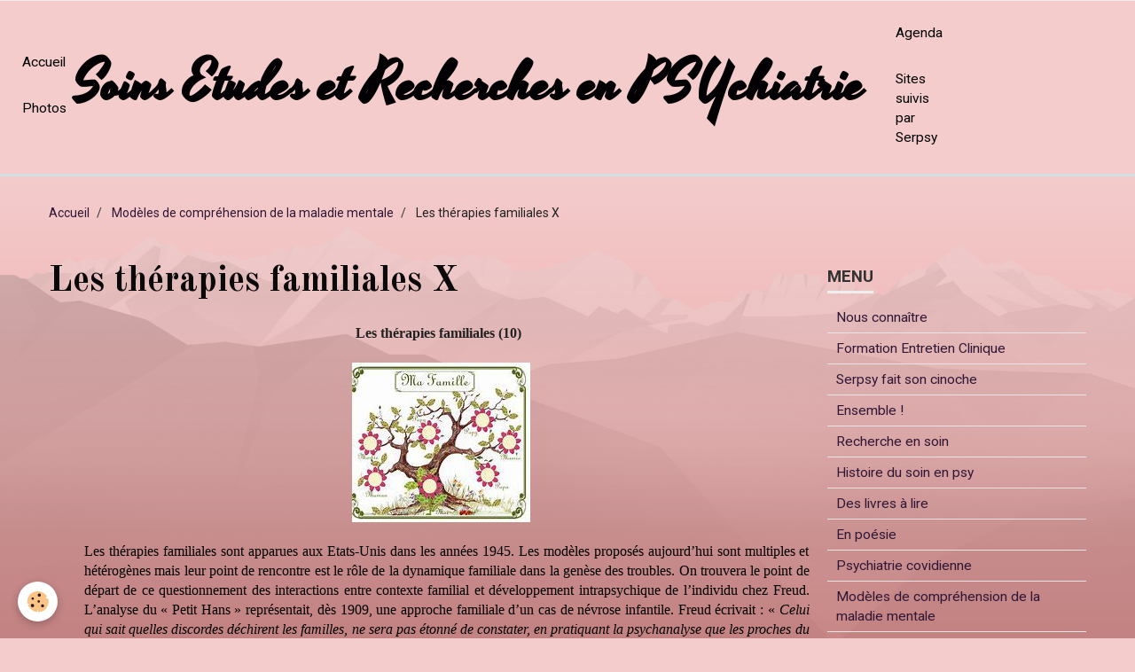

--- FILE ---
content_type: text/html; charset=UTF-8
request_url: http://www.serpsy1.com/pages/modeles-de-comprehension-de-la-maladie-mentale/les-therapies-familiales-x.html
body_size: 49160
content:
    <!DOCTYPE html>
<html lang="fr">
    <head>
        <title>Les thérapies familiales</title>
        <meta name="theme-color" content="#F4CCCC">
        <meta name="msapplication-navbutton-color" content="#F4CCCC">
        <meta name="apple-mobile-web-app-capable" content="yes">
        <meta name="apple-mobile-web-app-status-bar-style" content="black-translucent">

        <!-- pretty / basic -->
<meta http-equiv="Content-Type" content="text/html; charset=utf-8">
<!--[if IE]>
<meta http-equiv="X-UA-Compatible" content="IE=edge">
<![endif]-->
<meta name="viewport" content="width=device-width, initial-scale=1, maximum-scale=1.0, user-scalable=no">
<meta name="msapplication-tap-highlight" content="no">
  <link href="//www.serpsy1.com/fr/themes/designlines/60c378d452ae2698a2c5178b.css?v=201547fc2aafffadea00620f3ab30a0e" rel="stylesheet">
  <meta property="og:title" content="Les thérapies familiales"/>
  <meta property="og:url" content="http://www.serpsy1.com/pages/modeles-de-comprehension-de-la-maladie-mentale/les-therapies-familiales-x.html"/>
  <meta property="og:type" content="website"/>
  <meta name="keywords" content="Approche systémique, Palo Alto, Bateson, Le petit Hans, Cybernétique, Communication digitale, Communication analogique, Symétrie, Complémentarité" />
  <link rel="image_src" href="http://www.serpsy1.com/medias/images/familles.jpg" />
  <meta property="og:image" content="http://www.serpsy1.com/medias/images/familles.jpg" />
  <link rel="canonical" href="http://www.serpsy1.com/pages/modeles-de-comprehension-de-la-maladie-mentale/les-therapies-familiales-x.html">
<meta name="google-site-verification" content="FVFx8dMGO0ztmbd1e01rE-O5xs_2NAIPa1kkTl1gBls">
<meta name="generator" content="e-monsite (e-monsite.com)">








                
                                    
                                    
                                    
                                                                                                                                                                                                                                                                                                                                                                                                        
            <link href="https://fonts.googleapis.com/css?family=Roboto:300,400,700%7COld%20Standard%20TT:400,700%7CYesteryear&display=swap" rel="stylesheet">
        
        <link href="https://maxcdn.bootstrapcdn.com/font-awesome/4.7.0/css/font-awesome.min.css" rel="stylesheet">

        <link href="//www.serpsy1.com/themes/combined.css?v=6_1665404070_39" rel="stylesheet">

        <!-- EMS FRAMEWORK -->
        <script src="//www.serpsy1.com/medias/static/themes/ems_framework/js/jquery.min.js"></script>
        <!-- HTML5 shim and Respond.js for IE8 support of HTML5 elements and media queries -->
        <!--[if lt IE 9]>
        <script src="//www.serpsy1.com/medias/static/themes/ems_framework/js/html5shiv.min.js"></script>
        <script src="//www.serpsy1.com/medias/static/themes/ems_framework/js/respond.min.js"></script>
        <![endif]-->

        <script src="//www.serpsy1.com/medias/static/themes/ems_framework/js/ems-framework.min.js?v=2097"></script>

        <script src="http://www.serpsy1.com/themes/content.js?v=6_1665404070_39&lang=fr"></script>

            <script src="//www.serpsy1.com/medias/static/js/rgpd-cookies/jquery.rgpd-cookies.js?v=2097"></script>
    <script>
                                    $(document).ready(function() {
            $.RGPDCookies({
                theme: 'ems_framework',
                site: 'www.serpsy1.com',
                privacy_policy_link: '/about/privacypolicy/',
                cookies: [{"id":null,"favicon_url":"https:\/\/ssl.gstatic.com\/analytics\/20210414-01\/app\/static\/analytics_standard_icon.png","enabled":true,"model":"google_analytics","title":"Google Analytics","short_description":"Permet d'analyser les statistiques de consultation de notre site","long_description":"Indispensable pour piloter notre site internet, il permet de mesurer des indicateurs comme l\u2019affluence, les produits les plus consult\u00e9s, ou encore la r\u00e9partition g\u00e9ographique des visiteurs.","privacy_policy_url":"https:\/\/support.google.com\/analytics\/answer\/6004245?hl=fr","slug":"google-analytics"},{"id":null,"favicon_url":"","enabled":true,"model":"addthis","title":"AddThis","short_description":"Partage social","long_description":"Nous utilisons cet outil afin de vous proposer des liens de partage vers des plateformes tiers comme Twitter, Facebook, etc.","privacy_policy_url":"https:\/\/www.oracle.com\/legal\/privacy\/addthis-privacy-policy.html","slug":"addthis"}],
                modal_title: 'Gestion\u0020des\u0020cookies',
                modal_description: 'd\u00E9pose\u0020des\u0020cookies\u0020pour\u0020am\u00E9liorer\u0020votre\u0020exp\u00E9rience\u0020de\u0020navigation,\nmesurer\u0020l\u0027audience\u0020du\u0020site\u0020internet,\u0020afficher\u0020des\u0020publicit\u00E9s\u0020personnalis\u00E9es,\nr\u00E9aliser\u0020des\u0020campagnes\u0020cibl\u00E9es\u0020et\u0020personnaliser\u0020l\u0027interface\u0020du\u0020site.',
                privacy_policy_label: 'Consulter\u0020la\u0020politique\u0020de\u0020confidentialit\u00E9',
                check_all_label: 'Tout\u0020cocher',
                refuse_button: 'Refuser',
                settings_button: 'Param\u00E9trer',
                accept_button: 'Accepter',
                callback: function() {
                    // website google analytics case (with gtag), consent "on the fly"
                    if ('gtag' in window && typeof window.gtag === 'function') {
                        if (window.jsCookie.get('rgpd-cookie-google-analytics') === undefined
                            || window.jsCookie.get('rgpd-cookie-google-analytics') === '0') {
                            gtag('consent', 'update', {
                                'ad_storage': 'denied',
                                'analytics_storage': 'denied'
                            });
                        } else {
                            gtag('consent', 'update', {
                                'ad_storage': 'granted',
                                'analytics_storage': 'granted'
                            });
                        }
                    }
                }
            });
        });
    </script>
        <script async src="https://www.googletagmanager.com/gtag/js?id=G-4VN4372P6E"></script>
<script>
    window.dataLayer = window.dataLayer || [];
    function gtag(){dataLayer.push(arguments);}
    
    gtag('consent', 'default', {
        'ad_storage': 'denied',
        'analytics_storage': 'denied'
    });
    
    gtag('js', new Date());
    gtag('config', 'G-4VN4372P6E');
</script>

        
        <style>
        #overlay{position:fixed;top:0;left:0;width:100vw;height:100vh;z-index:1001}
                </style>
        <script type="application/ld+json">
    {
        "@context" : "https://schema.org/",
        "@type" : "WebSite",
        "name" : "Soins Etudes et Recherches en PSYchiatrie",
        "url" : "http://www.serpsy1.com/"
    }
</script>
            </head>
    <body id="pages_run_modeles-de-comprehension-de-la-maladie-mentale_les-therapies-familiales-x" class="default fixed-bottom">
        
                        <!-- HEADER -->
        <header id="header" class="navbar" data-fixed="true" data-margin-top="false" data-margin-bottom="false">
            <div id="header-main" data-padding="true">
                                                                                                                        <!-- menu -->
                <a class="brand hidden-desktop" href="http://www.serpsy1.com/" data-position="menu" data-appearance="horizontal">
                                                            <div class="brand-titles">
                                                <span class="brand-title">Soins Etudes et Recherches en PSYchiatrie</span>
                                                                    </div>
                                    </a>
                
                                <nav id="menu" class="collapse contains-brand">
                                                                        <ul class="nav navbar-nav">
                    <li>
                <a href="http://www.serpsy1.com/">
                                        Accueil
                </a>
                            </li>
                    <li>
                <a href="http://www.serpsy1.com/album-photos/">
                                        Photos
                </a>
                            </li>
                    <li>
                <a href="http://www.serpsy1.com/agenda/">
                                        Agenda
                </a>
                            </li>
                    <li>
                <a href="http://www.serpsy1.com/annuaire/">
                                        Sites suivis par Serpsy
                </a>
                            </li>
            </ul>

                                                            </nav>
                
                            </div>
            <div id="header-buttons" data-retract="false">
                                <button class="btn btn-link navbar-toggle header-btn" data-toggle="collapse" data-target="#menu" data-orientation="horizontal">
                    <i class="fa fa-bars fa-lg"></i>
                </button>
                
                
                
                
                            </div>
                                                                                        
                        <div id="readingprogress" class="visible-desktop">
                <div></div>
            </div>
                    </header>
        <!-- //HEADER -->

        
        <!-- WRAPPER -->
        <div id="wrapper" class="container">
                            <!-- BREADCRUMBS -->
                   <ol class="breadcrumb">
                  <li>
            <a href="http://www.serpsy1.com/">Accueil</a>
        </li>
                        <li>
            <a href="http://www.serpsy1.com/pages/modeles-de-comprehension-de-la-maladie-mentale/">Modèles de compréhension de la maladie mentale</a>
        </li>
                        <li class="active">
            Les thérapies familiales X
         </li>
            </ol>
                <!-- //BREADCRUMBS -->
            
            <!-- CONTENT -->
            <div id="content">
                <!-- MAIN -->
                <section id="main">

                    
                    
                    
                                        
                                        
                                        <div class="view view-pages" id="view-page"  data-mcp-item-id="5fd64ddb20644e7b8b0cee6f" >
            <h1 class="view-title">Les thérapies familiales X</h1>
        <div id="site-module" class="site-module" data-itemid="5ea2f0dc57a94e7b8b0c13ed" data-siteid="5ea2f0d2558a4e7b8b0c46e7"></div>

            <div id="rows-60c378d452ae2698a2c5178b" class="rows" data-total-pages="1" data-current-page="1">
                                                            
                
                        
                        
                                
                                <div class="row-container rd-1 page_1" data-rowid="5fd64b7474a44e7b8b0c759e" data-mcp-line-id="5fd64b7474a44e7b8b0c759e">
            	<div class="row-content">
        			                        			    <div class="row" data-role="line">

                    
                                                
                                                                        
                                                
                                                
						                                                                                    
                                        				<div data-role="cell" data-mcp-cell-id="5fd64b7474b14e7b8b0ce8ed" class="column" style="width:100%">
            					<div id="cell-5fd64b7474b14e7b8b0ce8ed" class="column-content">            							<p style="margin-left: 22px; text-align: center;"><span style="font-size:11pt"><span style="text-autospace:none"><span style="font-family:Calibri,sans-serif"><b><span style="font-size:12.0pt"><span style="font-family:&quot;Cambria&quot;,serif">Les th&eacute;rapies familiales (10)</span></span></b></span></span></span></p>

<p style="text-align: center;"><span style="font-size:11pt"><span style="tab-stops:372.0pt"><span style="font-family:Calibri,sans-serif">&nbsp;&nbsp;&nbsp;&nbsp;&nbsp;&nbsp;&nbsp;&nbsp;&nbsp;&nbsp;&nbsp;&nbsp;&nbsp;&nbsp;&nbsp;&nbsp;&nbsp;&nbsp;&nbsp;&nbsp;&nbsp;&nbsp;&nbsp;&nbsp;&nbsp;&nbsp;&nbsp;&nbsp;&nbsp;&nbsp;&nbsp;&nbsp;&nbsp;&nbsp;&nbsp;&nbsp;&nbsp;&nbsp;&nbsp;&nbsp;&nbsp;&nbsp;&nbsp;&nbsp;&nbsp;&nbsp;&nbsp;&nbsp;&nbsp;&nbsp;&nbsp;&nbsp;&nbsp;&nbsp;&nbsp;&nbsp;&nbsp;&nbsp;&nbsp;&nbsp;&nbsp;&nbsp;&nbsp;&nbsp;&nbsp;<img alt="Familles" height="180" src="/medias/images/familles.jpg" width="201" />&nbsp;&nbsp;&nbsp;&nbsp;&nbsp;&nbsp;&nbsp;&nbsp;&nbsp;&nbsp;&nbsp;&nbsp;&nbsp;&nbsp;&nbsp;&nbsp;&nbsp;&nbsp;&nbsp;&nbsp;&nbsp;&nbsp;&nbsp;&nbsp;&nbsp;&nbsp;&nbsp;&nbsp;&nbsp;&nbsp;&nbsp;&nbsp;&nbsp;&nbsp;&nbsp;&nbsp;&nbsp;&nbsp;&nbsp;&nbsp;&nbsp;&nbsp;&nbsp;&nbsp;&nbsp;&nbsp;&nbsp;&nbsp;&nbsp;&nbsp;&nbsp;&nbsp;&nbsp;&nbsp;&nbsp;&nbsp;&nbsp;&nbsp; </span></span></span></p>

<p style="text-align: justify; margin-left: 40px;"><span style="font-size:11pt"><span style="font-family:Calibri,sans-serif"><span style="font-size:12.0pt"><span style="font-family:&quot;Cambria&quot;,serif"><span style="color:#000000;">Les th&eacute;rapies familiales sont apparues aux Etats-Unis dans les ann&eacute;es 1945. Les mod&egrave;les propos&eacute;s aujourd&rsquo;hui sont multiples et h&eacute;t&eacute;rog&egrave;nes mais leur point de rencontre est le r&ocirc;le de la dynamique familiale dans la gen&egrave;se des troubles. On trouvera le point de d&eacute;part de ce questionnement des interactions entre contexte familial et d&eacute;veloppement intrapsychique de l&rsquo;individu chez Freud. L&rsquo;analyse du &laquo;&nbsp;Petit Hans&nbsp;&raquo; repr&eacute;sentait, d&egrave;s 1909, une approche familiale d&rsquo;un cas de n&eacute;vrose infantile. Freud &eacute;crivait&nbsp;: &laquo;&nbsp;<i>Celui qui sait quelles discordes d&eacute;chirent les familles, ne sera pas &eacute;tonn&eacute; de constater, en pratiquant la psychanalyse que les proches du malade sont souvent plus int&eacute;ress&eacute;s &agrave; le voir rester tel qu&rsquo;il est, qu&rsquo;&agrave; le voir gu&eacute;rir.</i>&nbsp;&raquo;</span><a href="#_ftn1" name="_ftnref1" title=""><span style="color:#000000;"><span class="MsoFootnoteReference" style="vertical-align:super"><span class="MsoFootnoteReference" style="vertical-align:super"><span style="font-size:12.0pt"><span style="font-family:&quot;Cambria&quot;,serif">[1]</span></span></span></span></span></a><span style="color:#000000;"> On pouvait en fait en inf&eacute;rer deux attitudes soit &eacute;loigner le patient de sa famille, soit prendre le probl&egrave;me &agrave; bras le corps et inventer des th&eacute;rapies qui traitent la famille.</span></span></span></span></span></p>

<p style="text-align: justify; margin-left: 40px;"><span style="color:#000000;"><span style="font-size:11pt"><span style="font-family:Calibri,sans-serif"><span style="font-size:12.0pt"><span style="font-family:&quot;Cambria&quot;,serif">En 1929, furent cr&eacute;&eacute;s &agrave; Los Angeles les premiers services de consultation conjugale, et, dans le m&ecirc;me temps, le d&eacute;veloppement des centres de guidance infantile souligne l&rsquo;importance de la relation &laquo;&nbsp;actuelle&nbsp;&raquo; m&egrave;re/enfant dans les troubles pr&eacute;sent&eacute;s par ce dernier. On passe ainsi successivement d&rsquo;une premi&egrave;re approche individuelle, o&ugrave; les contacts entre le th&eacute;rapeute de l&rsquo;enfant et son entourage sont contre-indiqu&eacute;s, car ils interf&egrave;rent sur le plan transf&eacute;rentiel, &agrave; une deuxi&egrave;me phase qui met l&rsquo;accent sur les effets n&eacute;gatifs de certains membres de l&rsquo;entourage du patient. Fleurissent alors les expressions telles que &laquo;&nbsp;m&egrave;re pathog&egrave;ne&nbsp;&raquo;, &laquo;&nbsp;m&egrave;re schizophr&eacute;nog&egrave;ne&nbsp;&raquo;, &laquo;&nbsp;p&egrave;re absent&nbsp;&raquo;, &laquo;&nbsp;p&egrave;re inad&eacute;quat&nbsp;&raquo;, etc. D&rsquo;autre part, s&rsquo;instaurent des traitements parall&egrave;les, mais s&eacute;par&eacute;s, du malade et de sa m&egrave;re ou de son p&egrave;re. Cette importance du v&eacute;cu actuel et des relations pathog&egrave;nes au sein de la famille conduit certains th&eacute;rapeutes &agrave; traiter le patient et son entourage de fa&ccedil;on conjointe. Enfin, dans les ann&eacute;es cinquante, &agrave; l&rsquo;Universit&eacute; de Stanford, un groupe de recherche se r&eacute;unit autour de Gr&eacute;gory Bateson. Il comporte des chercheurs et des cliniciens d&rsquo;origines tr&egrave;s diverses. Au d&eacute;part, leurs travaux sont centr&eacute;s sur l&rsquo;observation de la communication (allant des dauphins aux schizophr&egrave;nes)&nbsp;; &agrave; travers la th&eacute;orie des &laquo;&nbsp;types logiques&nbsp;&raquo;. Puis une application des bases th&eacute;oriques de l&rsquo;approche syst&eacute;mique dans le champ de la th&eacute;rapie familiale donne naissance &agrave; ce qu&rsquo;on appelle l&rsquo;Ecole de Palo Alto. </span></span></span></span></span></p>

<p style="text-align: justify; margin-left: 40px;"><span style="color:#000000;"><span style="font-size:11pt"><span style="font-family:Calibri,sans-serif"><span style="font-size:12.0pt"><span style="font-family:&quot;Cambria&quot;,serif">Les th&eacute;rapeutes syst&eacute;miques consid&egrave;rent la famille comme un syst&egrave;me autor&eacute;gul&eacute;, c&#39;est-&agrave;-dire comme un ensemble d&#39;&eacute;l&eacute;ments en interactions, se gouvernant &agrave; partir de ses propres r&egrave;gles. Ce groupe naturel, biologique et social s&#39;organise &agrave; travers des essais, des transactions et des r&eacute;troactions correctives. Seules les r&egrave;gles permises dans la relation sont maintenues. Chaque groupe, ainsi, &agrave; partir du contexte o&ugrave; il se d&eacute;veloppe, se forge son propre code. Les r&egrave;gles ainsi conserv&eacute;es se manifesteront alors dans les transactions des membres de la famille entre eux. Ces transactions ont un caract&egrave;re de communication tant au plan verbal que non-verbal. Pour une famille donn&eacute;e, les conduites pathologiques de l&#39;un ou de plusieurs de ses membres peuvent alors &ecirc;tre consid&eacute;r&eacute;es comme des transactions particuli&egrave;res, ne visant qu&#39;&agrave; maintenir des r&egrave;gles sp&eacute;cifiques. Identifier puis modifier une r&egrave;gle fondamentale permettrait donc d&#39;obtenir une r&eacute;trocession de la symptomatologie.</span></span></span></span></span></p>

<p style="text-align: justify; margin-left: 40px;"><span style="color:#000000;"><span style="font-size:11pt"><span style="font-family:Calibri,sans-serif"><span style="font-size:12.0pt"><span style="font-family:&quot;Cambria&quot;,serif">Les travaux de l&#39;&eacute;cole de Palo Alto fournissent des &laquo; instruments &raquo; ad&eacute;quats pour l&#39;analyse de la communication, qui sont le concept de contexte comme matrice du signifi&eacute;, la notion de ponctuation dans l&#39;interaction, la notion de position sym&eacute;trique ou compl&eacute;mentaire dans la relation, la coexistence chez l&#39;homme de deux langages, analogique et digital; il faut encore y ajouter la n&eacute;cessit&eacute; de d&eacute;finir la relation et les diff&eacute;rents niveaux verbaux sur lesquels une telle d&eacute;finition peut avoir lieu et les notions fondamentales de paradoxe symptomatique et de paradoxe th&eacute;rapeutique.</span></span></span></span></span></p>

<p style="text-align: justify; margin-left: 40px;"><span style="color:#000000;"><span style="font-size:11pt"><span style="font-family:Calibri,sans-serif"><span style="font-size:12.0pt"><span style="font-family:&quot;Cambria&quot;,serif">Selon ces th&eacute;oriciens, on peut d&eacute;crire &agrave; tout message verbal : un contenu litt&eacute;ral ; un contexte auquel il se r&eacute;f&egrave;re ; un affect qui l&#39;accompagne ; une m&eacute;tacommunication port&eacute;e par les &eacute;l&eacute;ments du message et qui est une communication sur le sens du message lui-m&ecirc;me, une sorte de qualification sur le contenu; une information sur le type de relation entre l&#39;&eacute;metteur et le r&eacute;cepteur. Il est le r&eacute;sultat d&#39;un compos&eacute; polymodal qui associe plusieurs types comportementaux d&#39;expression : tonal, postural, contextuel, verbal... chacun d&#39;eux sp&eacute;cifiant le sens des autres. </span></span></span></span></span></p>

<p style="text-align: justify; margin-left: 40px;"><span style="color:#000000;"><span style="font-size:11pt"><span style="font-family:Calibri,sans-serif"><span style="font-size:12.0pt"><span style="font-family:&quot;Cambria&quot;,serif">La causalit&eacute; n&#39;est plus lin&eacute;aire mais circulaire : le comportement de chaque membre du syst&egrave;me familial est influenc&eacute; par celui de tous les autres membres du groupe. Le patient &laquo; d&eacute;sign&eacute; &raquo; n&#39;est plus dans une telle optique, le sujet principal de la prise en charge. Il participe comme les autres membres, y compris dans ses comportements pathologiques, &agrave; l&#39;&eacute;conomie du syst&egrave;me et &agrave; son hom&eacute;ostasie. C&#39;est le syst&egrave;me lui-m&ecirc;me qui est perturb&eacute;, qui ne peut plus s&#39;adapter &agrave; des conditions nouvelles et tend &agrave; rigidifier &agrave; l&#39;extr&ecirc;me les r&egrave;gles implicites de son fonctionnement.</span></span></span></span></span></p>

<p style="text-align: justify; margin-left: 40px;"><span style="color:#000000;"><span style="font-size:11pt"><span style="font-family:Calibri,sans-serif"><span style="font-size:12.0pt"><span style="font-family:&quot;Cambria&quot;,serif">Il existe aujourd&rsquo;hui des th&eacute;rapies familiales syst&eacute;miques, analytiques et cognitives qui se r&eacute;f&egrave;rent &agrave; une th&eacute;orie m&egrave;re.</span></span></span></span></span></p>

<p style="margin-left: 40px; text-align: center;"><span style="color:#000000;">Dominique Friard</span></p>

<div>
<p style="margin-left: 40px;"><span style="color:#000000;"></span></p>

<hr align="left" size="1" width="33%" />
<div id="ftn1">
<p class="MsoFootnoteText" style="text-align: justify; margin-left: 40px;"><span style="font-size:10pt"><span style="line-height:115%"><span style="text-autospace:ideograph-numeric ideograph-other"><span style="font-family:&quot;Times New Roman&quot;,serif"><a href="#_ftnref1" name="_ftn1" title=""><span style="color:#000000;"><span class="MsoFootnoteReference" style="vertical-align:super"><span class="MsoFootnoteReference" style="vertical-align:super"><span style="font-size:10.0pt"><span style="font-family:&quot;Times New Roman&quot;,serif">[1]</span></span></span></span></span></a><span style="color:#000000;"> <span style="font-family:&quot;Cambria&quot;,serif">FREUD (S), <i>Analyse d&rsquo;une phobie chez un petit gar&ccedil;on de 5 ans (Le petit Hans), </i>PUF, Biblioth&egrave;que de psychanalyse, Paris, 1997, 20<sup>&egrave;me</sup> Ed.</span></span></span></span></span></span></p>

<p class="MsoFootnoteText"><span style="font-size:10pt"><span style="font-family:&quot;Times New Roman&quot;,serif"></span></span></p>
</div>
</div>

            						            					</div>
            				</div>
																		        			</div>
                            		</div>
                        	</div>
						</div>

    
    
    

            

<div class="plugins">
               <div id="social-5f0044bcca404e7b8b0cb777" class="plugin" data-plugin="social">
    <div class="a2a_kit a2a_kit_size_32 a2a_default_style">
        <a class="a2a_dd" href="https://www.addtoany.com/share"></a>
        <a class="a2a_button_facebook"></a>
        <a class="a2a_button_twitter"></a>
        <a class="a2a_button_email"></a>
    </div>
    <script>
        var a2a_config = a2a_config || {};
        a2a_config.onclick = 1;
        a2a_config.locale = "fr";
    </script>
    <script async src="https://static.addtoany.com/menu/page.js"></script>
</div>    
    
                                                      
                    <div class="plugin" data-plugin="comment" id="comment-add">
    <p class="h3">Ajouter un commentaire</p>
    <form method="post" action="http://www.serpsy1.com/pages/modeles-de-comprehension-de-la-maladie-mentale/les-therapies-familiales-x.html#comment-add">
            
                <div class="control-group control-type-text has-required">
            <label for="comment_field_name">Nom</label>
            <div class="controls">
                <input type="text" name="name" id="comment_field_name" value="">
            </div>
        </div>
        
        <div class="control-group control-type-email">
            <label for="comment_field_email">E-mail</label>
            <div class="controls">
                <input type="email" name="email" id="comment_field_email" value="">
            </div>
        </div>
        
        <div class="control-group control-type-url">
            <label for="comment_field_url">Site Internet</label>
            <div class="controls">
                <input type="url" name="web" id="comment_field_url" value="" >
            </div>
        </div>
                
        <div class="control-group control-type-textarea has-required">
            <label for="comment_field_message">Message</label>
            <div class="controls">
                <div class="btn-group btn-group-small control-text-format" data-target="comment_field_message">
    <a class="btn btn-link" href="javascript:void(0);" data-tag="[b]" title="Gras"><i class="fa fa-bold"></i></a>
    <a class="btn btn-link" href="javascript:void(0);" data-tag="[i]" title="Italique"><i class="fa fa-italic"></i></a>
    <a class="btn btn-link" href="javascript:void(0);" data-tag="[u]" title="Souligné"><i class="fa fa-underline"></i></a>
    <a class="btn btn-link" href="javascript:void(0);" data-modal="size" title="Taille du texte"><i class="fa fa-text-height"></i></a>
    <div class="dropdown">
        <a class="btn btn-link" href="javascript:void(0);" data-toggle="dropdown" title="Couleur du texte"><i class="fa fa-font-color"></i></a>
        <div class="dropdown-menu control-text-format-colors">
            <span style="background-color:#fefe33"></span>
            <span style="background-color:#fbbc03"></span>
            <span style="background-color:#fb9902"></span>
            <span style="background-color:#fd5308"></span>
            <span style="background-color:#fe2712"></span>
            <span style="background-color:#a7194b"></span>
            <span style="background-color:#8601af"></span>
            <span style="background-color:#3d01a4"></span>
            <span style="background-color:#0247fe"></span>
            <span style="background-color:#0392ce"></span>
            <span style="background-color:#66b032"></span>
            <span style="background-color:#d0ea2b"></span>
            <span style="background-color:#fff"></span>
            <span style="background-color:#ccc"></span>
            <span style="background-color:#999"></span>
            <span style="background-color:#666"></span>
            <span style="background-color:#333"></span>
            <span style="background-color:#000"></span>
            <div class="control-group">
                <div class="input-group">
                    <input type="text" class="control-text-format-colors-input" maxlength="7" value="" placeholder="#000000">
                    <div class="input-group-btn">
                        <button class="btn btn-primary" type="button"><i class="fa fa-check"></i></button>
                    </div>
                </div>
            </div>
        </div>
    </div>
    <a class="btn btn-link" href="javascript:void(0);" data-modal="quote" title="Citation"><i class="fa fa-quote-right"></i></a>
    <a class="btn btn-link" href="javascript:void(0);" data-tag="[center]" title="Texte centré"><i class="fa fa-align-center"></i></a>
    <a class="btn btn-link" href="javascript:void(0);" data-modal="url" title="Lien"><i class="fa fa-link"></i></a>
    <a class="btn btn-link" href="javascript:void(0);" data-modal="spoiler" title="Texte caché"><i class="fa fa-eye-slash"></i></a>
    <a class="btn btn-link" href="javascript:void(0);" data-modal="img" title="Image"><i class="fa fa-image"></i></a>
    <a class="btn btn-link" href="javascript:void(0);" data-modal="video" title="Vidéo"><i class="fa fa-film"></i></a>
    <a class="btn btn-link" href="javascript:void(0);" data-tag="[code]" title="Code"><i class="fa fa-code"></i></a>
        <a class="btn btn-default" href="javascript:void(0);" data-toggle="preview"><i class="fa fa-check"></i> Aperçu</i></a>
</div>                <textarea name="comment" rows="10" cols="1" id="comment_field_message"></textarea>
                            </div>
        </div>
                     <div class="control-group control-type-icon-captcha">
    <label>Anti-spam</label>
    <div class="controls">
        <link href="//www.serpsy1.com/medias/static/icon-captcha/css/icon-captcha.min.css" rel="stylesheet" />
        <script src="//www.serpsy1.com/medias/static/icon-captcha/js/icon-captcha.min.js"></script>

        <div class="captcha-holder">&nbsp;</div>

        <script>
            $('.captcha-holder').iconCaptcha({
                captchaAjaxFile: '//www.serpsy1.com/sessions/iconcaptcha',
                captchaMessages: {
                    header: "S\u00E9lectionnez\u0020l\u0027image\u0020visible\u0020le\u0020moins\u0020de\u0020fois",
                    correct: {
                        top: "Correct",
                        bottom: "Vous\u0020n\u0027\u00EAtes\u0020pas\u0020un\u0020robot"
                    },
                    incorrect: {
                        top: "Erreur",
                        bottom: "Vous\u0020avez\u0020s\u00E9lectionn\u00E9\u0020la\u0020mauvaise\u0020image"
                    }
                }
            });
        </script>
    </div>
</div>
  
      
        <div class="control-group form-actions">
            <div class="controls">
                <button type="submit" name="s" class="btn btn-primary">Ajouter</button>
            </div>
        </div>
    </form>
</div>                                        </div>
    </div>

<script>
    emsChromeExtension.init('page', '5fd64ddb20644e7b8b0cee6f', 'e-monsite.com');
</script>

                </section>
                <!-- //MAIN -->

                                <!-- SIDEBAR -->
                <aside id="sidebar" data-fixed="true" data-offset="true">
                    <div id="sidebar-wrapper">
                                                                                                                                                                                                                                    <div class="widget" data-id="widget_page_category">
                                        
<div class="widget-title">
    
        <span>
            Menu
        </span>  

        
</div>

                                        <div id="widget1" class="widget-content" data-role="widget-content">
                                            
                                                                                        
                                                                                                <ul class="nav nav-list" data-addon="pages">
                                <li data-category="connaitre">
                <a href="http://www.serpsy1.com/pages/connaitre/">
                    Nous connaître
                                    </a>
                            </li>
                        <li data-category="formation-entretien-clinique">
                <a href="http://www.serpsy1.com/pages/formation-entretien-clinique/">
                    Formation Entretien Clinique
                                    </a>
                            </li>
                        <li data-category="serpsy-fait-son-cinoche">
                <a href="http://www.serpsy1.com/pages/serpsy-fait-son-cinoche/">
                    Serpsy fait son cinoche
                                    </a>
                            </li>
                        <li data-category="ensemble">
                <a href="http://www.serpsy1.com/pages/ensemble/">
                    Ensemble !
                                    </a>
                            </li>
                        <li data-category="recherche-en-soin">
                <a href="http://www.serpsy1.com/pages/recherche-en-soin/">
                    Recherche en soin
                                    </a>
                            </li>
                        <li data-category="histoire-du-soin-en-psy">
                <a href="http://www.serpsy1.com/pages/histoire-du-soin-en-psy/">
                    Histoire du soin en psy
                                    </a>
                            </li>
                        <li data-category="des-livres-a-lire">
                <a href="http://www.serpsy1.com/pages/des-livres-a-lire/">
                    Des livres à lire
                                    </a>
                            </li>
                        <li data-category="en-poesie">
                <a href="http://www.serpsy1.com/pages/en-poesie/">
                    En poésie
                                    </a>
                            </li>
                        <li data-category="psychiatrie-covidienne">
                <a href="http://www.serpsy1.com/pages/psychiatrie-covidienne/">
                    Psychiatrie covidienne
                                    </a>
                            </li>
                        <li data-category="modeles-de-comprehension-de-la-maladie-mentale">
                <a href="http://www.serpsy1.com/pages/modeles-de-comprehension-de-la-maladie-mentale/">
                    Modèles de compréhension de la maladie mentale
                                    </a>
                            </li>
                        <li data-category="approches-cliniques">
                <a href="http://www.serpsy1.com/pages/approches-cliniques/">
                    Approches cliniques
                                    </a>
                            </li>
                        <li data-category="les-colloques-serpsy-1">
                <a href="http://www.serpsy1.com/pages/les-colloques-serpsy-1/">
                    Actes des colloques serpsy
                                    </a>
                            </li>
                        <li data-category="impasse-therapeutique">
                <a href="http://www.serpsy1.com/pages/impasse-therapeutique/">
                    Impasse thérapeutique
                                    </a>
                            </li>
                        <li data-category="transmission">
                <a href="http://www.serpsy1.com/pages/transmission/">
                    Transmission
                                    </a>
                            </li>
                        <li data-category="entretien-clinique">
                <a href="http://www.serpsy1.com/pages/entretien-clinique/">
                    Entretien clinique
                                    </a>
                            </li>
                        <li data-category="objets-de-la-psychiatrie">
                <a href="http://www.serpsy1.com/pages/objets-de-la-psychiatrie/">
                    Objets de la psychiatrie
                                    </a>
                            </li>
                        <li data-category="methodologie-de-recherche">
                <a href="http://www.serpsy1.com/pages/methodologie-de-recherche/">
                    Méthodologie de recherche
                                    </a>
                            </li>
                        <li data-category="familles">
                <a href="http://www.serpsy1.com/pages/familles/">
                    Familles
                                    </a>
                            </li>
                        <li data-category="l-accueil-une-pratique-obsolete">
                <a href="http://www.serpsy1.com/pages/l-accueil-une-pratique-obsolete/">
                    L'accueil, une pratique obsolète ?
                                    </a>
                            </li>
                        <li data-category="oser-rater-les-rates-de-la-psychiatrie">
                <a href="http://www.serpsy1.com/pages/oser-rater-les-rates-de-la-psychiatrie/">
                    Oser rater. Les ratés de la psychiatrie
                                    </a>
                            </li>
                          
                                <li>
                <a href="http://www.serpsy1.com/pages/page-d-accueil.html">
                    Bienvenue
                                    </a>
            </li>
                        <li>
                <a href="http://www.serpsy1.com/pages/contact.html">
                    Contact
                                    </a>
            </li>
                        <li>
                <a href="http://www.serpsy1.com/pages/du-mythe-de-l-agitation-au-traitement-collectif-du-quartier-d-agites-des-savoirs-oublies.html">
                    Du mythe de l'agitation au tra
                                    </a>
            </li>
                        <li>
                <a href="http://www.serpsy1.com/pages/salome-chaperot-christian-salome-et-son-psychiatre.html">
                    Salomé, Chaperot Christian, Sa
                                    </a>
            </li>
                        <li>
                <a href="http://www.serpsy1.com/pages/une-journee-d-hommage-a-andre-roumieux-a-rodez.html">
                    Une journée d'hommage à  André
                                    </a>
            </li>
                        </ul>
    

                                        </div>
                                    </div>
                                    
                                                                                                                                                                                                                                                                                                                                                                                                    <div class="widget" data-id="widget_page_category">
                                        
<div class="widget-title">
    
            <a href="http://www.serpsy1.com/pages/oser-rater-les-rates-de-la-psychiatrie/">
        <span>
            Oser rater. Les ratés de la psychiatrie
        </span>  

            </a>
        
</div>

                                        <div id="widget2" class="widget-content" data-role="widget-content">
                                            
                                                                                        
                                                                                                <ul class="nav nav-list" data-addon="pages">
              
                                <li data-category="oser-rater-les-rates-de-la-psychiatrie">
                <a href="http://www.serpsy1.com/pages/oser-rater-les-rates-de-la-psychiatrie/argumentaire.html">
                    Argumentaire
                                    </a>
            </li>
                        <li data-category="oser-rater-les-rates-de-la-psychiatrie">
                <a href="http://www.serpsy1.com/pages/oser-rater-les-rates-de-la-psychiatrie/programme.html">
                    Programme
                                    </a>
            </li>
                        <li data-category="oser-rater-les-rates-de-la-psychiatrie">
                <a href="http://www.serpsy1.com/pages/oser-rater-les-rates-de-la-psychiatrie/documentation-complementaire.html">
                    Documentation complémentaire
                                    </a>
            </li>
                        </ul>
    

                                        </div>
                                    </div>
                                    
                                                                                                                                                                                                                                                                                                                                        <div class="widget" data-id="widget_addons">
                                                                                <div id="widget3" class="widget-content" data-role="widget-content">
                                            
                                                                                        
                                                                                        <ul class="nav nav-list">
        <li>
        <a href="http://www.serpsy1.com/blog/">Billets de blog</a>
    </li>
        <li>
        <a href="http://www.serpsy1.com/contact/">Contact</a>
    </li>
        <li>
        <a href="http://www.serpsy1.com/album-photos/">Album</a>
    </li>
        <li>
        <a href="http://www.serpsy1.com/agenda/">Agenda</a>
    </li>
        <li>
        <a href="http://www.serpsy1.com/annuaire/">Annuaire</a>
    </li>
    </ul>

                                        </div>
                                    </div>
                                    
                                                                                                                                                                                                                                                                                                                                        <div class="widget" data-id="widget_newsletter">
                                        
<div class="widget-title">
    
            <a href="http://serpsy1.e-monsite.com/pages">
        <span>
            Inscrivez-vous à notre  newsletter
        </span>  

            </a>
        
</div>

                                        <div id="widget4" class="widget-content" data-role="widget-content">
                                            
                                                                                        
                                                                                        <form action="http://www.serpsy1.com/newsletters/subscribe" method="post">
    <div class="control-group control-type-email has-required">
        <span class="as-label hide">E-mail</span>
        <div class="input-group">
        	<div class="input-group-addon">
				<i class="fa fa-envelope-o"></i>
			</div>
            <input id="email" type="email" name="email" value="" placeholder="E-mail">
            <div class="input-group-btn">
                <button type="submit" class="btn btn-primary">OK</button>
            </div>
        </div>
    </div>
</form>
                                        </div>
                                    </div>
                                    
                                                                                                                                                                                                                                                                                                                                        <div class="widget" data-id="widget_blogpost_categories">
                                                                                <div id="widget5" class="widget-content" data-role="widget-content">
                                            
                                                                                        
                                                                                        <ul class="nav nav-list" data-addon="blog">
                        <li data-category="actualites">
                <a href="http://www.serpsy1.com/blog/actualites/">Actualités</a>
            </li>
            </ul>
                                        </div>
                                    </div>
                                    
                                                                                                                                                                                                                                                                                                                                        <div class="widget" data-id="widget_contactinfo">
                                                                                <div id="widget6" class="widget-content" data-role="widget-content">
                                            
                                                                                        
                                                                                        <address>
<strong>Association Serpsy</strong>


<br/> Sète

<br/>France
</address>

<p>
    Téléphone : 0671222441
</p>




                                        </div>
                                    </div>
                                    
                                                                                                                                                                                                                                                                                                                                        <div class="widget" data-id="widget_page_category">
                                        
<div class="widget-title">
    
            <a href="http://www.serpsy1.com/pages/l-accueil-une-pratique-obsolete/">
        <span>
            L'accueil, une pratique obsolète ?
        </span>  

            </a>
        
</div>

                                        <div id="widget7" class="widget-content" data-role="widget-content">
                                            
                                                                                        
                                                                                                <ul class="nav nav-list" data-addon="pages">
              
                                <li data-category="l-accueil-une-pratique-obsolete">
                <a href="http://www.serpsy1.com/pages/l-accueil-une-pratique-obsolete/l-accueil-un-beau-mystere.html">
                    L'accueil, un beau mystère
                                    </a>
            </li>
                        <li data-category="l-accueil-une-pratique-obsolete">
                <a href="http://www.serpsy1.com/pages/l-accueil-une-pratique-obsolete/un-coeur-en-plastique-conte-de-noel.html">
                    Un coeur en plastique. Conte d
                                    </a>
            </li>
                        </ul>
    

                                        </div>
                                    </div>
                                    
                                                                                                                                                                        </div>
                </aside>
                <!-- //SIDEBAR -->
                            </div>
            <!-- //CONTENT -->
        </div>
        <!-- //WRAPPER -->

        
        
                <div id="overlay" class="hide"></div>
        
        <script src="//www.serpsy1.com/medias/static/themes/ems_framework/js/jquery.mobile.custom.min.js"></script>
        <script src="//www.serpsy1.com/medias/static/themes/ems_framework/js/jquery.zoom.min.js"></script>
        <script src="//www.serpsy1.com/medias/static/themes/ems_framework/js/imagelightbox.min.js"></script>
        <script src="http://www.serpsy1.com/themes/custom.js?v=6_1665404070_39"></script>
        
            

 
    
						 	 





                <!-- SOCIAL LINKS -->
                                                    
            
                    <!-- //SOCIAL LINKS -->
            </body>
</html>
